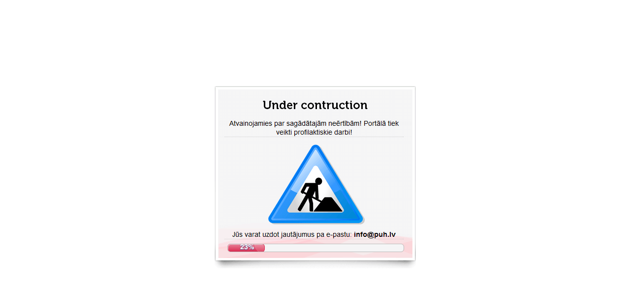

--- FILE ---
content_type: text/html; charset=UTF-8
request_url: https://purvs.lv/lv/profile/1240/
body_size: 1600
content:
<!DOCTYPE html>
<html>
<head>
    <meta charset="utf-8">
    <title>PUH.lv - 404</title>
    <meta name="viewport" content="width=device-width, initial-scale=1">

    <style>
        .under_contruction {
            position: fixed;
            z-index: 10000;
            left: 0px;
            top: 0px;
            bottom: 0px;
            right: 0px;
            background: #FFFFFF url(/public/images/under_contruction.png) no-repeat 50% 50%;
        }

        #outerBar {
            background: rgb(245, 245, 246);
            width: 100%;
            height: 15px;
            border: 1px solid #BABABA;
            overflow: hidden;

            background-clip: padding-box;
            -o-background-clip: padding-box;
            -ms-background-clip: padding-box;
            -khtml-background-clip: padding-box;
            -webkit-border-radius: 6px;
            -moz-border-radius: 6px;
            -o-border-radius: 6px;
            -ms-border-radius: 6px;
            -khtml-border-radius: 6px;
            border-radius: 6px;
            -webkit-box-shadow: rgba(255, 255, 255, 0.5) 1px 1px 0 0 inset;
            -moz-box-shadow: rgba(255, 255, 255, 0.5) 1px 1px 0 0 inset;
            -o-box-shadow: rgba(255, 255, 255, 0.5) 1px 1px 0 0 inset;
            box-shadow: rgba(255, 255, 255, 0.5) 1px 1px 0 0 inset;

            position: absolute;
            width: 357px;
            top: 50%;
            left: 50%;
            margin-left: -178px;
            margin-top: 136px

        }

        #innerBar {
            -webkit-transition: all 350ms ease;
            -moz-transition: all 350ms ease;
            -o-transition: all 350ms ease;
            transition: all 350ms ease;
            width: 37%;
            height: 15px;
            border-right: 1px solid #000000;
            background: #d65946;

            background: #e15573 url('/public/images/button_bubbles.png');
            background: url('/public/images/button_bubbles.png'), url('/public/images/button_bubbles.png'), #e15573 -webkit-gradient(linear, 0% 0%, 0% 100%, color-stop(0%, #e88098), color-stop(50%, #e15573), color-stop(100%, #da2a50));
            background: url('/public/images/button_bubbles.png'), url('/public/images/button_bubbles.png'), #e15573 -moz-linear-gradient(top, #e88098 0%, #e15573 50%, #da2a50 100%);
            background: url('/public/images/button_bubbles.png'), url('/public/images/button_bubbles.png'), #e15573 linear-gradient(to bottom, #e88098 0%, #e15573 50%, #da2a50 100%);
            background-position: bottom left;
            background-position: bottom left, top left, 0 0;
            border-color: #da2a50;
            border-left-color: #e15573;
            border-top-color: #e15573;
            text-shadow: #b31e3e 0 1px 2px;
            -webkit-box-shadow: rgba(255, 255, 255, 0.5) 1px 1px 0 0 inset;
            -moz-box-shadow: rgba(255, 255, 255, 0.5) 1px 1px 0 0 inset;
            -o-box-shadow: rgba(255, 255, 255, 0.5) 1px 1px 0 0 inset;
            box-shadow: rgba(255, 255, 255, 0.5) 1px 1px 0 0 inset;

            margin: -1px;

            background-clip: padding-box;
            -o-background-clip: padding-box;
            -ms-background-clip: padding-box;
            -khtml-background-clip: padding-box;
            border-width: 1px;
            -webkit-border-radius: 6px;
            -moz-border-radius: 6px;
            -o-border-radius: 6px;
            -ms-border-radius: 6px;
            -khtml-border-radius: 6px;
            border-radius: 6px;
            border-style: solid;
            -webkit-box-shadow: rgba(255, 255, 255, 0.5) 1px 1px 0 0 inset;
            -moz-box-shadow: rgba(255, 255, 255, 0.5) 1px 1px 0 0 inset;
            -o-box-shadow: rgba(255, 255, 255, 0.5) 1px 1px 0 0 inset;
            box-shadow: rgba(255, 255, 255, 0.5) 1px 1px 0 0 inset;

        }

        #percentLabel {
            color: #000000;
            font-size: 14px;
            font-weight: bold;
            left: 25px;
            position: relative;
            top: -16px;

            font-family: "FreeSans", sans-serif !important;

            text-shadow: #b31e3e 0 1px 2px;

            text-align: left;
            text-decoration: none !important;
            font-weight: bold;

            color: white !important;
            text-shadow: #2970a9 0 1px 2px;

        }

    </style>


    <script type="text/javascript" src="/public/js/common.js?err"></script>
    <!-- Global site tag (gtag.js) - Google Analytics -->
    <script async src="https://www.googletagmanager.com/gtag/js?id=UA-3109102-52"></script>
    <script>
        window.dataLayer = window.dataLayer || [];
        function gtag(){dataLayer.push(arguments);}
        gtag('js', new Date());

        gtag('config', 'UA-3109102-52');
        trackEvent(['serverError', '404']);
    </script>

</head>
<body>

<a href="/" onclick="location.reload();return false;" class="under_contruction error_404">


    <div id="outerBar">
        <div id="innerBar">
        </div>
        <div id="percentLabel">
        </div>
    </div>


</a>
<script type="text/javascript">



    var elementById = document.getElementById("innerBar");
    var elementById2 = document.getElementById("percentLabel");

    var totalTime = 10000;
    var totalFrames = 300;
    var currentFrame = 0;
    var t;


    function StartSlider() {
        SetSliderValue(totalFrames, currentFrame);

        t = setTimeout(function () {

            currentFrame++;
            if (currentFrame <= totalFrames) {
                StartSlider();
            } else {
                window.location.reload();
            }

        }, totalTime / totalFrames)


    }


    function SetSliderValue(total, current) {


        var percent = ((current * 100) / total);
        var percentLabel = Math.round((current * 100) / total);
        percent= percentLabel;
        elementById.style.width = percent + "%";
        elementById2.innerHTML = percentLabel + "%";

    }
    StartSlider();


</script><script defer src="https://static.cloudflareinsights.com/beacon.min.js/vcd15cbe7772f49c399c6a5babf22c1241717689176015" integrity="sha512-ZpsOmlRQV6y907TI0dKBHq9Md29nnaEIPlkf84rnaERnq6zvWvPUqr2ft8M1aS28oN72PdrCzSjY4U6VaAw1EQ==" data-cf-beacon='{"version":"2024.11.0","token":"98c46b34c26343f584dd0c0aa6ed48a3","r":1,"server_timing":{"name":{"cfCacheStatus":true,"cfEdge":true,"cfExtPri":true,"cfL4":true,"cfOrigin":true,"cfSpeedBrain":true},"location_startswith":null}}' crossorigin="anonymous"></script>
</body></html>